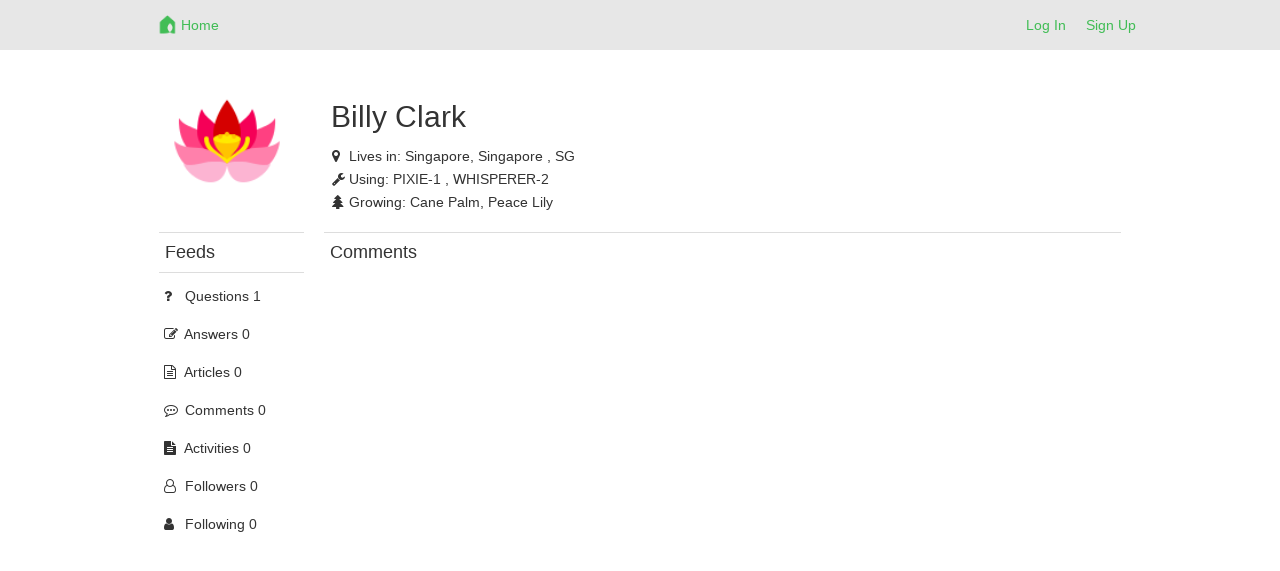

--- FILE ---
content_type: text/html; charset=utf-8
request_url: https://netrohome.com/forum/users/30333.comments
body_size: 3274
content:
<html lang="en">
  <head>
    <meta charset="utf-8">
    <meta http-equiv="X-UA-Compatible" content="IE=Edge,chrome=1">
    <meta name="viewport" content="width=device-width, initial-scale=1.0">
    <title>Netro-Community</title>
    <meta name="csrf-param" content="authenticity_token" />
<meta name="csrf-token" content="pIt/+tUE2J981O8GTazNOPi34G429I2Brw6Jr76ViZtbkrl6jDJQ3bLKGxovIZDDxraG4V5g5K2U9HH8LKfBbg==" />
    <link rel="stylesheet" media="all" href="/assets/application-220c497b27a87c04936fc7dfaa1435562f869886da68bbac1c2bc83ed0daee7f.css" />

    <!-- For third-generation iPad with high-resolution Retina display: -->
    <!-- Size should be 144 x 144 pixels -->
    <link rel="apple-touch-icon-precomposed" type="image/png" href="/images/apple-touch-icon-144x144-precomposed.png" sizes="144x144" />
    <!-- For iPhone with high-resolution Retina display: -->
    <!-- Size should be 114 x 114 pixels -->
    <link rel="apple-touch-icon-precomposed" type="image/png" href="/images/apple-touch-icon-114x114-precomposed.png" sizes="114x114" />
    <!-- For first- and second-generation iPad: -->
    <!-- Size should be 72 x 72 pixels -->
    <link rel="apple-touch-icon-precomposed" type="image/png" href="/images/apple-touch-icon-72x72-precomposed.png" sizes="72x72" />
    <!-- For non-Retina iPhone, iPod Touch, and Android 2.1+ devices: -->
    <!-- Size should be 57 x 57 pixels -->
    <link rel="apple-touch-icon-precomposed" type="image/png" href="/images/apple-touch-icon-precomposed.png" />
    <!-- For all other devices -->
    <!-- Size should be 32 x 32 pixels -->
    <link rel="shortcut icon" type="image/x-icon" href="/images/favicon.ico" />

    <script src="/assets/application-12f0c1f75c1665c48689ac74e972e55a3ab0fd425fc6cdc5d745f3019c34d6bf.js"></script>
    <!-- Le HTML5 shim, for IE6-8 support of HTML elements -->
    <!--[if lt IE 9]>
    <script src="//cdnjs.cloudflare.com/ajax/libs/html5shiv/3.7.2/html5shiv.min.js" type="text/javascript"></script>
    <![endif]-->
    <link href="//netdna.bootstrapcdn.com/font-awesome/4.7.0/css/font-awesome.min.css" rel="stylesheet">
    <script src="/kindeditor/kindeditor.js"></script>
    <script charset="utf-8" src="/kindeditor/lang/en.js"></script>
    <!-- Global site tag (gtag.js) - Google Analytics -->
<script async src="https://www.googletagmanager.com/gtag/js?id=UA-159082166-1"></script>
<script>
  window.dataLayer = window.dataLayer || [];
  function gtag(){dataLayer.push(arguments);}
  gtag('js', new Date());
  gtag('config', 'UA-159082166-1');
  // turbolinks
  document.addEventListener('turbolinks:load', event => {
    if (typeof gtag === 'function') {
      gtag('config', 'UA-159082166-1', {
        'page_location': event.data.url
      });
    }
  });
</script>


    <style>
      .skip_link {
        position: absolute;
        width: 1px;
        height: 1px;
        overflow: hidden;
        background-color: transparent;
        color: #000000;
        clip: rect(0, 0, 0, 0);
        text-decoration: none;
        cusor: pointer;
        opacity: 0;
      }
      .skip_link:focus {
        width: auto;
        height: auto;
        overflow: visible;
        clip: auto;
        margin: 0;
        background-color: #5cb85c;
        padding: 12px 8px;
        opacity: 1;
        z-index: 10000;
        transition: none;
        outline: none;
        font-size: 14px;
        font-weight: bold;
        color: #ffffff;
      }
    </style>
  </head>
  <body>
    <a id="skip_link" class='skip_link' href="#main_container">Skip to Content</a>
    <!-- Navigation -->
    <link rel="stylesheet" media="screen" href="/assets/forum-7ea8ee3fd6504ccb906fdb9d84056f4280e6a6a818c67773b35d1082a3d5079f.css" />
<div class="navbar-default navbar-static-top forum_top">
  <div class="container">
    <div class="row">
      <div class="col-md-1"></div>
      <div class="col-md-10 col-xs-12">
        <ul class="nav navbar-nav">
          <li>
            <a class="navbar-brand mobile_back" href= "javascript:void(0)">
              <div class="web_display" style="margin-left:-7px">
                <span class="top_font1" aria-label="Back"><i class="fa fa-arrow-left fa-lg"></i></span>
              </div>
            </a>
          </li>
          <li>
            <a class="navbar-brand top_margin2" href="/en/forum/index">
              <img alt="Netro" height="21px" src="/assets/forum_logo-6c197032395dd2b80b5cf25253483b9d682608f4aa88eea87a44341a4b9cf441.png" />
</a>          </li>
          <li>
            <a class="top_margin3" href="/en/forum/index">
              <span class="top_font1 mobile_display">Home</span>
</a>          </li>
        </ul>
        <button type="button" class="navbar-toggle collapsed" data-toggle="collapse" data-target="#bs-example-navbar-collapse-1">
          <span class="sr-only">Netro</span>
          <span class="icon-bar"></span>
          <span class="icon-bar"></span>
          <span class="icon-bar"></span>
        </button>
        <ul class="nav navbar-nav navbar-right">
          <li><a href="/auth/login?locale=en">Log In</a> </li>
          <li><a href="/auth/signup?locale=en">Sign Up</a> </li>
        </ul>
      </div>
    </div>
    <div class="mobile_sider">
    <div class="collapse navbar-collapse" style="margin:0px 0px 5px -15px;" id="bs-example-navbar-collapse-1">
    <ul class="nav navbar-right nav-mobile">
     <li>
       <a href="/en/forum/index.new">
         <span class="nav-label">New</span>
</a>     </li>
     <li>
       <a href="/en/forum/index.hot_question">
         <span class="nav-label">Hot Questions</span>
</a>     </li>
     <li>
       <a href="/en/forum/index.hot_article">
         <span class="nav-label">Hot Articles</span>
</a>     </li>
     <div class="row"></div>
     <li>
       <a href="/en/forum/index.connected_home">
         <span class="nav-label">Connected Home</span>
</a>     </li>
     <li>
       <a href="/en/forum/index.garden_knowledge">
         <span class="nav-label">Garden Knowledge</span>
</a>     </li>
     <li>
       <a href="/en/forum/index.general">
         <span class="nav-label">General</span>
</a>     </li>
     <li>
       <a href="/en/forum/index.installation">
         <span class="nav-label">Installation</span>
</a>     </li>
     <li>
       <a href="/en/forum/index.landscape_service">
         <span class="nav-label">Landscape Service</span>
</a>     </li>
     <li>
       <a href="/en/forum/index.netro_app">
         <span class="nav-label">Netro App</span>
</a>     </li>
     <li>
       <a href="/en/forum/index.smart_watering">
         <span class="nav-label">Smart Watering</span>
</a>     </li>
     <li>
       <a href="/en/forum/index.troubleshooting">
         <span class="nav-label">Troubleshooting</span>
</a>     </li>
     <li>
       <a href="/en/forum/index.watering_restriction">
         <span class="nav-label">Watering Restriction</span>
</a>     </li>
   </ul>
   </div>
   </div>

  </div>
</div>

<script>
  $(".mobile_back").click(function(){
    window.history.back();
  });
</script>

    <!-- Main view  -->
    <div class="container" style="margin-top:60px;margin-bottom:50px" id="main_container">
      <div class="row">
        <div class="col-md-1"></div>
        <div class="col-md-10">
          
          <div>
  <div class ="row mobile_user">
    <div class ="col-md-2 col-xs-12 index_image1 user_photo1" align="center">
      <div>
        <img alt="User profile photo" src="/images/profiles/26.png" width="110" height="110" />
      </div>
    </div>
    <div class ="col-md-6 col-xs-12 index_padding5 user_margin2">
      <h2 class="mobile_align2"> Billy Clark </h2>
          <div class="user_padding1 top_padding1">
            <i class="fa fa-map-marker fa-size"></i><span>Lives in: </span>
              Singapore,
            Singapore ,
            SG
          </div>
        <div class="user_padding1 top_padding1">
          <i class="fa fa-wrench fa-size"></i><span>Using: </span>
            PIXIE-1
            
          ,
            WHISPERER-2
            
        </div>
          <div class="user_padding1 top_padding1">
            <i class="fa fa-tree fa-size"></i><span>Growing: </span>
              Cane Palm,
              Peace Lily
          </div>
    </div>
  </div></br>
  <div class ="row">
    <div class ="col-md-2 user_sider1 user_padding4 mobile_user">
    <div class ="user_border1 user_border2 top_padding1"><h4>Feeds</h4> </div>
    <ul class="nav nav-pills nav-stacked">
     <li>
       <a href="/en/forum/users/30333.questions">
         <i class="fa fa-question fa-size"></i> <span class="nav-label">Questions 1</span>
</a>     </li>
     <li>
       <a href="/en/forum/users/30333.answers">
         <i class="fa fa-pencil-square-o fa-size"></i> <span class="nav-label">Answers 0</span>
</a>     </li>
     <li>
       <a href="/en/forum/users/30333.articles">
         <i class="fa fa-file-text-o fa-size"></i> <span class="nav-label">Articles 0</span>
</a>     </li>
     <li>
       <a href="/en/forum/users/30333.comments">
         <i class="fa fa-commenting-o fa-size"></i> <span class="nav-label">Comments 0</span>
</a>     </li>
     <li>
       <a href="/en/forum/users/30333.activity">
         <i class="fa fa-file-text fa-size"></i> <span class="nav-label">Activities 0</span>
</a>     </li>
     <li>
       <a href="/en/forum/users/30333.followers">
         <i class="fa fa-user-o fa-size"></i> <span class="nav-label">Followers 0</span>
</a>     </li>
     <li>
       <a href="/en/forum/users/30333.following">
         <i class="fa fa-user fa-size"></i> <span class="nav-label">Following 0</span>
</a>     </li>
    </ul>
    </div>
    <div class ="col-md-10">
      

      

      

          <div class ="user_border1 top_padding1"><h4>Comments</h4> </div>
    <div class="flickr_pagination pagination_padding2">
      
    </div>


      

      
      
      
      
    </div>
  </div> 
</div>


<script>
$(document).ready(function(){
  $(".post_content").each(function(){
    var maxwidth=200;
    if($(this).text().length>maxwidth){ 
      $(this).text($(this).text().substring(0,maxwidth)); $(this).html($(this).html()+'…');
    }
  });

  $(".time").each(function(){
    utc_time = $(this).text().toString();
    time = new Date(Date.parse(utc_time.replace(/-/g,"/"))).getTime();
    local_time = new Date(time);
    $(this).html(local_time.Format("yyyy-MM-dd hh:mm:ss"))
  });

  $(".mobile_user").each(function(){
      $(this).addClass("mobile_display");
  });
});
</script>

        </div>
      </div><!--/row-->
    </div> <!-- /container -->

  </body>
</html>
